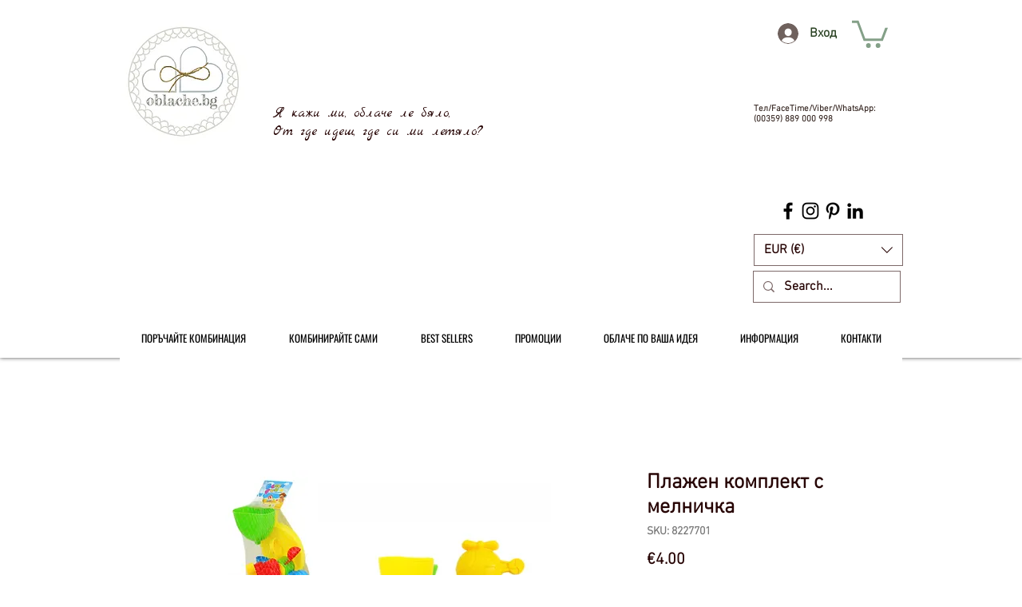

--- FILE ---
content_type: application/javascript; charset=utf-8
request_url: https://searchserverapi1.com/widgets/wix/init.js?api_key=4x2e7R5P1F
body_size: 1851
content:
!function(e,t){if(!e.SearchaniseIncluded){e.SearchaniseIncluded=!0;for(var a=e.Searchanise||{},s=["searchanise.com","www.searchanise.com","www.searchserverapi.com","searchserverapi.com","searchserverapi1.com","searchserverapi2.com","searchserverapi3.com","searchanise-cloud.com"],o=document.getElementsByTagName("script"),n=0;n<o.length;n++)if(o[n].src){var i=o[n].src.indexOf("/widgets/wix/init");if(-1!=i){var r=o[n].src.indexOf("//");if(-1!=r){var l=/api_key=(?:\s*)([a-zA-Z0-9]{10})/.exec(decodeURIComponent(o[n].src));if(l[1]){a.host=o[n].src.substring(r+2,i),a.ApiKey=l[1],a.SearchInput='.se-sticky-search-form input[name="q"], .snize-instant-search input[name="q"]',a.options=a.options||{},a.options.Platform="wix",a.options.ResultsDiv="#snize_results",a.options.ResultsFormPath="/search",a.options.ResultsFallbackUrl="",a.AutoCmpParams={},a.AutoCmpParams.restrictBy={},a.AutoCmpParams.restrictBy.visibility="Y",a.ResultsParams={},a.ResultsParams.restrictBy={},a.ResultsParams.restrictBy.visibility="Y",a.options.facetBy={},a.options.facetBy.price={},a.options.facetBy.price.type="slider";break}}}}a.userOptions=a.options||{},a.AutoCmpParams=a.AutoCmpParams||{},a.ResultsParams=a.ResultsParams||{},a.userOptions.api_key=a.AutoCmpParams.api_key=a.ResultsParams.api_key=a.api_key||a.ApiKey,a.userOptions.SearchInput=a.SearchInput,a.userOptions.ResultsFallbackUrl=window.location.protocol+"//"+(window.location.hostname||window.location.host)+"/search.php?search_query=",a.paths={},"5k9a2V1u5v"==a.ApiKey||!1===a.useCDN?a.prefix="//s3.amazonaws.com/static.searchanise.com/":a.prefix="//searchanise-ef84.kxcdn.com/",a.paths.jq=a.jq||"//ajax.aspnetcdn.com/ajax/jQuery/jquery-3.7.1.min.js",a.paths.jqRollback="//ajax.googleapis.com/ajax/libs/jquery/3.7.1/jquery.min.js",s.includes(a.host)?(a.athena_host="https://athena.searchserverapi1.com",a.paths.widgets=a.widgets||a.prefix+"widgets.24287.min.js"):(a.athena_host="https://athena-"+a.host,a.paths.widgets="//"+a.host+"/widgets/v2.0/compiled/widgets.min.js"),a.paths.tpl=a.tpl||a.prefix+"templates.[API_KEY].js".split("[API_KEY]").join(a.userOptions.api_key),a.paths.styles=a.styles||[],a.paths.preload=a.preload||a.prefix+"preload_data.[API_KEY].js".split("[API_KEY]").join(a.userOptions.api_key),a.userOptions.api_key&&(a.loadScript=function(e,t,a){var s=document.createElement("script");s.charset="utf-8",s.src=e,s.onload=s.onreadystatechange=function(){s.readyState&&!/loaded|complete/.test(s.readyState)||(s.onload=s.onreadystatechange=null,s=void 0,t&&t())},s.onerror=function(){a&&a()},document.getElementsByTagName("head")[0].appendChild(s)},a.loadCss=function(e,t){var a=document.createElement("link");a.rel="stylesheet",a.href=e,a.className="snize_widget_css";var s=setTimeout((function(){a.onload=null,t&&t()}),5e3);a.onload=function(){clearTimeout(s),t&&t()},document.getElementsByTagName("head")[0].appendChild(a)},a.getStyles=function(e){var t=e.AutocompleteStyle?e.AutocompleteStyle:"ITEMS_MODERN",o=e.ResultsStyle?e.ResultsStyle:"RESULTS_BIG_PICTURES",n=e.WidgetsEnabled?e.WidgetsEnabled:"Y",i=e.AutocompleteShow?e.AutocompleteShow:"Y",r=e.AutocompleteShowMobileWidget?e.AutocompleteShowMobileWidget:"Y",l=e.ResultsShow?e.ResultsShow:"N",c=[],d={autocomplete:"",autocompleteMobile:"",results:"",resultsMobile:""};if("N"==n)return c;if("Y"==i&&(d.autocomplete=t.toLowerCase(),"Y"==r&&(d.autocompleteMobile=d.autocomplete+".mobile")),"Y"==l&&(d.results=o.toLowerCase(),window.innerWidth<=820&&(d.resultsMobile=d.results+".mobile")),s.includes(a.host))for(var p in d)d[p]&&c.push(a.prefix+d[p]+".24287.css".split("[API_KEY]").join(a.userOptions.api_key));else for(var p in d)d[p]&&c.push("//"+a.host+"/widgets_src/css/"+d[p]+".css");return c},a.triggerDocumentEvent=function(e){var t;"function"==typeof Event?t=new Event(e):(t=document.createEvent("Event")).initEvent(e,!0,!1),document.dispatchEvent(t)},a.loader={ready:null,loadedCount:0,loaded:function(){a.loader.loadedCount++,5==this.loadedCount&&a.loader.ready()},jqLoaded:function(){if(a.loadScript(a.paths.widgets,(function(){a.loader.loaded()})),document.attachEvent?"complete"===document.readyState:"loading"!==document.readyState)a.loader.loaded();else var e=setInterval((function(){(document.attachEvent?"complete"===document.readyState:"loading"!==document.readyState)&&(a.loader.loaded(),clearInterval(e))}),100);a.loader.loaded()},init:function(t){var s=document.createElement("script");a.loader.ready=t,a.loadScript(a.paths.tpl,(function(){a.templates.CustomJS&&(s.innerHTML=a.templates.CustomJS,a.templates.CustomJSPlace&&"body"==a.templates.CustomJSPlace?document.body.appendChild(s):document.head.appendChild(s));var e=0;a.paths.styles=a.getStyles(a.templates),a.paths.styles.forEach((function(t,s,o){e++,a.loadCss(t),e===o.length&&a.loader.loaded()})),a.loader.loaded()})),a.forceUseExternalJQuery?(a.$=e.jQuery,a.loader.jqLoaded()):a.loadScript(a.paths.jq,(function(){a.$=jQuery.noConflict(!0),a.loader.jqLoaded()}),(function(){a.loadScript(a.paths.jqRollback,(function(){a.$=jQuery.noConflict(!0),a.loader.jqLoaded()}),(function(){console.log("jQuery loading error")}))})),a.loadScript(a.paths.preload)}},a.loader.init((function(){a.Init(),a.SetPaths(a.paths),a.SetOptions(e.Searchanise.templates),a.SetOptions(a.userOptions),a.SetParams(a.AutoCmpParams),a.SetResultsParams(a.ResultsParams),a.Loaded=!0,a.triggerDocumentEvent("Searchanise.Loaded"),a.Start()})),e.Searchanise=a)}}(window);

--- FILE ---
content_type: application/javascript; charset=utf-8
request_url: https://searchanise-ef84.kxcdn.com/preload_data.4x2e7R5P1F.js
body_size: -85
content:
window.Searchanise.preloadedSuggestions=['за мама','скъпа мамо','одеяло за'];